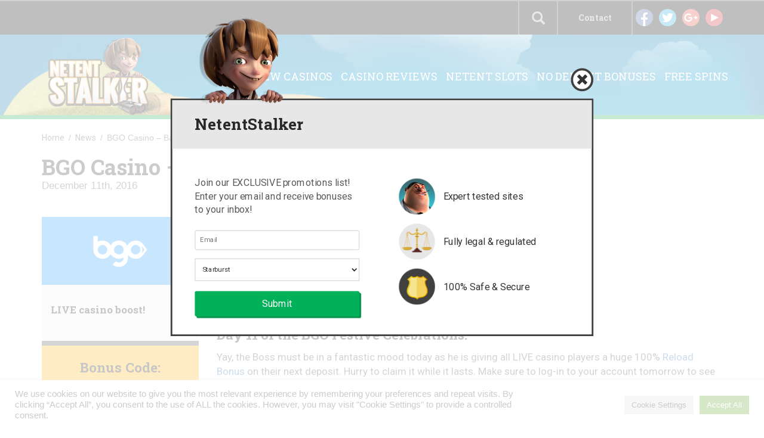

--- FILE ---
content_type: text/html; charset=UTF-8
request_url: https://www.netentstalker.com/wp-admin/admin-ajax.php
body_size: -360
content:
{"success":1,"data":[{"id":"geot1769474015194","action":"menu_filter","value":false},{"id":"geot1769474015195","action":"menu_filter","value":false},{"id":"geot1769474015197","action":"menu_filter","value":false},{"id":"geot1769474015198","action":"menu_filter","value":false},{"id":"geot1769474015199","action":"menu_filter","value":false},{"id":"geot1769474015200","action":"menu_filter","value":false},{"id":"geot1769474015201","action":"menu_filter","value":false},{"id":"geot1769474015202","action":"menu_filter","value":false},{"id":"geot1769474015203","action":"menu_filter","value":false},{"id":"geot1769474015204","action":"menu_filter","value":false},{"id":"geot1769474015205","action":"menu_filter","value":false},{"id":"geot1769474015206","action":"menu_filter","value":false},{"id":"geot1769474015207","action":"menu_filter","value":false},{"id":"geot1769474015208","action":"menu_filter","value":false},{"id":"geot1769474015209","action":"menu_filter","value":false},{"id":"geot1769474015210","action":"menu_filter","value":false}],"posts":{"remove":[],"hide":[{"id":"50202","msg":"This content is restricted on your region"}]},"debug":null}